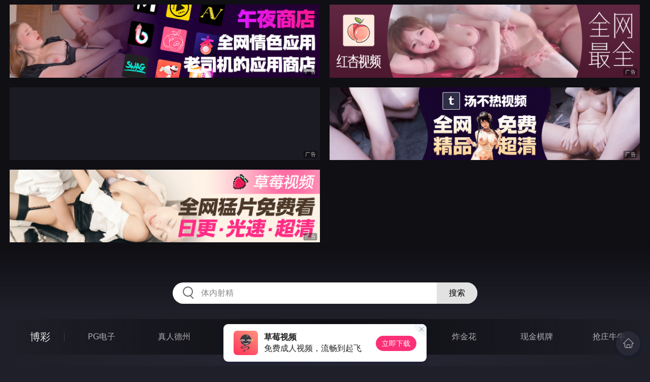

--- FILE ---
content_type: text/html
request_url: http://445kai.com/meituisiwa/index.html
body_size: 11579
content:
<!DOCTYPE html>
<html lang="zh-CN">
<head>
    <meta charset="utf-8">
    <meta http-equiv="Content-type" name="viewport" content="initial-scale=1.0, maximum-scale=1.0, user-scalable=no, width=device-width" />
	<meta name="keywords" content="美腿丝袜,小色狗中文娱乐网-小色哥也色-狠狠射-第四色-淫淫网-色哥哥-天天色综合网 小色狗-哥也色-俺去也" />
	<meta name="description" content="小色狗中文娱乐网-小色哥也色-狠狠射-第四色-淫淫网-色哥哥-天天色综合网 小色狗-哥也色-俺去也 - 美腿丝袜" />
	<title>美腿丝袜 - 小色狗中文娱乐网</title>
	<link rel="stylesheet" href="/static/css/style.css" />
</head>
<body ontouchstart>
<div id="header"></div>
<div id="menu">
	<div class="wrap">
		<div class="menu clearfix">
			<dl>
			<dt><a href="/shipin/index.html">视频</a></dt>
			<dd><a href="/yazhouav/index.html">亚洲ＡＶ</a></dd>
			<dd><a href="/zipaitoupai/index.html">自拍偷拍</a></dd>
			<dd><a href="/oumeiav/index.html">欧美ＡＶ</a></dd>
			<dd><a href="/3ddonghua/index.html">３Ｄ动画</a></dd>
			<dd><a href="/shunvrenqi/index.html">熟女人妻</a></dd>
			<dd><a href="/siwazhifu/index.html">丝袜制服</a></dd>
			<dd><a href="/zhubozhibo/index.html">主播直播</a></dd>
			<dd><a href="/smlinglei/index.html">ＳＭ另类</a></dd>
			</dl>
			<dl>
			<dt><a href="/dianying/index.html">电影</a></dt>
			<dd><a href="/yazhouxingai/index.html">亚洲性爱</a></dd>
			<dd><a href="/toupaizipai/index.html">偷拍自拍</a></dd>
			<dd><a href="/chengrenkatong/index.html">成人卡通</a></dd>
			<dd><a href="/oumeixingai/index.html">欧美性爱</a></dd>
			<dd><a href="/zhifusiwa/index.html">制服丝袜</a></dd>
			<dd><a href="/sanjijingdian/index.html">经典三级</a></dd>
			<dd><a href="/luanlunshunv/index.html">乱伦熟女</a></dd>
			<dd><a href="/lingleibiantai/index.html">另类变态</a></dd>
			</dl>
			<dl>
			<dt><a href="/tupian/index.html">图片</a></dt>
			<dd><a href="/toukuizipai/index.html">偷窥自拍</a></dd>
			<dd><a href="/yazhousetu/index.html">亚洲色图</a></dd>
			<dd><a href="/oumeisetu/index.html">欧美色图</a></dd>
			<dd><a href="/dongmantupian/index.html">动漫图片</a></dd>
			<dd><a href="/meituisiwa/index.html">美腿丝袜</a></dd>
			<dd><a href="/qingchunweimei/index.html">清纯唯美</a></dd>
			<dd><a href="/shunvtuqu/index.html">熟女图区</a></dd>
			<dd><a href="/lingleitupian/index.html">另类图片</a></dd>
			</dl>
			<dl>
			<dt><a href="/xiaoshuo/index.html">小说</a></dt>
			<dd><a href="/doushijiqing/index.html">都市激情</a></dd>
			<dd><a href="/jiatingluanlun/index.html">家庭乱伦</a></dd>
			<dd><a href="/renqinvyou/index.html">人妻女友</a></dd>
			<dd><a href="/wuxiagudian/index.html">武侠古典</a></dd>
			<dd><a href="/miqingxiaoyuan/index.html">迷情校园</a></dd>
			<dd><a href="/lingleixiaoshuo/index.html">另类小说</a></dd>
			<dd><a href="/huangsexiaohua/index.html">黄色笑话</a></dd>
			<dd><a href="/xingaijiqiao/index.html">性爱技巧</a></dd>
			</dl>
		</div>
	</div>
</div>
<div class="wrap">
	<div class="mod channel-list">
		<div class="title"><h3><a href=/meituisiwa target="_blank">美腿丝袜</a></h3><span class="total">共有<em>334</em>组图片</span></div>
		<div class="col clearfix">
			<ul>

				<li><a href="/htm/2026/1/25/meituisiwa/678427.html" target="_blank"><em></em><span>2026年01月25日</span><h3>白银81黑色蕾丝情趣性感白皙美少妇cosplay [30P]</h3></a></li>

				<li><a href="/htm/2026/1/25/meituisiwa/678426.html" target="_blank"><em></em><span>2026年01月25日</span><h3>气质与性感的美女尤美[30P]</h3></a></li>

				<li><a href="/htm/2026/1/25/meituisiwa/678425.html" target="_blank"><em></em><span>2026年01月25日</span><h3>性格大胸美女刘钰儿的魅惑情趣内衣 [46P]</h3></a></li>

				<li><a href="/htm/2026/1/25/meituisiwa/678424.html" target="_blank"><em></em><span>2026年01月25日</span><h3>小狐狸超薄黑丝完美美腿脱丝袜诱人 [41P]</h3></a></li>

				<li><a href="/htm/2026/1/25/meituisiwa/678423.html" target="_blank"><em></em><span>2026年01月25日</span><h3>宅男女神绯月樱手遮半乳嫩肉侧漏 [67P]</h3></a></li>

				<li><a href="/htm/2026/1/25/meituisiwa/678422.html" target="_blank"><em></em><span>2026年01月25日</span><h3>何嘉颖性感内衣黑丝美腿诱惑满满 [68P]</h3></a></li>

				<li><a href="/htm/2026/1/22/meituisiwa/678231.html" target="_blank"><em></em><span>2026年01月22日</span><h3>职场女神俞公主黑丝美腿让人欲罢不能 [39P]</h3></a></li>

				<li><a href="/htm/2026/1/22/meituisiwa/678230.html" target="_blank"><em></em><span>2026年01月22日</span><h3>王婉悠双眼秋波闪酥胸玉兔颠纤纤娇媚态 [43P]</h3></a></li>

				<li><a href="/htm/2026/1/22/meituisiwa/678229.html" target="_blank"><em></em><span>2026年01月22日</span><h3>性感人妻王雨纯黑丝长腿让人挪不开眼 [42P]</h3></a></li>

				<li><a href="/htm/2026/1/22/meituisiwa/678228.html" target="_blank"><em></em><span>2026年01月22日</span><h3>尤物女皇潘琳琳手遮爆乳奶香侧漏 [43P]</h3></a></li>

				<li><a href="/htm/2026/1/22/meituisiwa/678227.html" target="_blank"><em></em><span>2026年01月22日</span><h3>冷艳女神王雨纯长腿黑丝妩媚诱惑 [48P]</h3></a></li>

				<li><a href="/htm/2026/1/22/meituisiwa/678226.html" target="_blank"><em></em><span>2026年01月22日</span><h3>rua阮阮 - 授课中 [19P]</h3></a></li>

				<li><a href="/htm/2026/1/19/meituisiwa/677985.html" target="_blank"><em></em><span>2026年01月19日</span><h3>肤白貌美徐莉芝Booty肉丝美臀诱惑[73P]</h3></a></li>

				<li><a href="/htm/2026/1/19/meituisiwa/677984.html" target="_blank"><em></em><span>2026年01月19日</span><h3>民国少女艾小青勾人姿态撩动心弦 [65P]</h3></a></li>

				<li><a href="/htm/2026/1/19/meituisiwa/677983.html" target="_blank"><em></em><span>2026年01月19日</span><h3>杨晨晨黑丝内衣的魅惑与丝袜的朦胧诱惑 [58P]</h3></a></li>

				<li><a href="/htm/2026/1/19/meituisiwa/677982.html" target="_blank"><em></em><span>2026年01月19日</span><h3>心妍小公主身姿 丰腴婀娜玲珑娇躯但却凹凸别致 [45P]</h3></a></li>

				<li><a href="/htm/2026/1/19/meituisiwa/677981.html" target="_blank"><em></em><span>2026年01月19日</span><h3>张雨萌性感的蕾丝服饰与SM捆绑诱惑 [37P]</h3></a></li>

				<li><a href="/htm/2026/1/19/meituisiwa/677980.html" target="_blank"><em></em><span>2026年01月19日</span><h3>jk下成熟的身体[38P]</h3></a></li>

				<li><a href="/htm/2026/1/16/meituisiwa/677738.html" target="_blank"><em></em><span>2026年01月16日</span><h3>诱人尤物王雨纯透视纱衣胴体若隐若现 [41P]</h3></a></li>

				<li><a href="/htm/2026/1/16/meituisiwa/677737.html" target="_blank"><em></em><span>2026年01月16日</span><h3>美艳少妇梦心玥金色长裙下白皙身段令人亢奋[83P]</h3></a></li>

				<li><a href="/htm/2026/1/16/meituisiwa/677736.html" target="_blank"><em></em><span>2026年01月16日</span><h3>王雨纯姿势撩人媚意荡漾醉人心怀 [73P]</h3></a></li>

				<li><a href="/htm/2026/1/16/meituisiwa/677735.html" target="_blank"><em></em><span>2026年01月16日</span><h3>杨晨晨sugar性感女神的神秘情趣礼物 [45P]</h3></a></li>

				<li><a href="/htm/2026/1/16/meituisiwa/677734.html" target="_blank"><em></em><span>2026年01月16日</span><h3>性感女神杨紫嫣肉丝美腿玉足制服诱惑 [44P]</h3></a></li>

				<li><a href="/htm/2026/1/16/meituisiwa/677733.html" target="_blank"><em></em><span>2026年01月16日</span><h3>妲己Toxic清透浪漫的性感情趣内衣诱惑 [44P]</h3></a></li>

				<li><a href="/htm/2026/1/16/meituisiwa/677732.html" target="_blank"><em></em><span>2026年01月16日</span><h3>周于希Sandy朦胧韵味的黑丝内衣曼妙缠绕 [64P]</h3></a></li>

				<li><a href="/htm/2026/1/13/meituisiwa/677490.html" target="_blank"><em></em><span>2026年01月13日</span><h3>鱼子酱 顺风车 性感迷人 身材火辣曲线诱人[18P]</h3></a></li>

				<li><a href="/htm/2026/1/13/meituisiwa/677489.html" target="_blank"><em></em><span>2026年01月13日</span><h3>郑颖姗Bev黑丝情趣诱惑[82P]</h3></a></li>

				<li><a href="/htm/2026/1/13/meituisiwa/677488.html" target="_blank"><em></em><span>2026年01月13日</span><h3>江真真 – 内购浴缸酸奶 [80P]</h3></a></li>

				<li><a href="/htm/2026/1/13/meituisiwa/677487.html" target="_blank"><em></em><span>2026年01月13日</span><h3>徐莉芝Booty私拍情趣装令人垂涎[85P]</h3></a></li>

				<li><a href="/htm/2026/1/13/meituisiwa/677486.html" target="_blank"><em></em><span>2026年01月13日</span><h3>奈汐酱nice - 古风老板娘[52P]</h3></a></li>

				<li><a href="/htm/2026/1/13/meituisiwa/677485.html" target="_blank"><em></em><span>2026年01月13日</span><h3>卓娅祺空姐制服黑丝内衣的魅惑诱人 [50P]</h3></a></li>

				<li><a href="/htm/2026/1/10/meituisiwa/677232.html" target="_blank"><em></em><span>2026年01月10日</span><h3>蠢沫沫 公主裙[21P]</h3></a></li>

				<li><a href="/htm/2026/1/10/meituisiwa/677231.html" target="_blank"><em></em><span>2026年01月10日</span><h3>木棉棉OwO - 心动模式 [43P]</h3></a></li>

				<li><a href="/htm/2026/1/10/meituisiwa/677230.html" target="_blank"><em></em><span>2026年01月10日</span><h3>性感女神徐莉芝曼妙苗条身姿明艳动人[22P]</h3></a></li>

				<li><a href="/htm/2026/1/10/meituisiwa/677229.html" target="_blank"><em></em><span>2026年01月10日</span><h3>尤物女神萌汉药开档丝袜诱惑无限 [37P]</h3></a></li>

				<li><a href="/htm/2026/1/10/meituisiwa/677228.html" target="_blank"><em></em><span>2026年01月10日</span><h3>宅家兔女郎王雨纯清凉着装春光无限 [48P]</h3></a></li>

				<li><a href="/htm/2026/1/10/meituisiwa/677227.html" target="_blank"><em></em><span>2026年01月10日</span><h3>周于希sally职业装写真[30P]</h3></a></li>

				<li><a href="/htm/2026/1/7/meituisiwa/676982.html" target="_blank"><em></em><span>2026年01月07日</span><h3>模特金禹熙性感无限诱人的女性魅力 [36P]</h3></a></li>

				<li><a href="/htm/2026/1/7/meituisiwa/676981.html" target="_blank"><em></em><span>2026年01月07日</span><h3>朱可儿Flower黑丝短裙巨乳肥臀引人入胜[71P]</h3></a></li>

				<li><a href="/htm/2026/1/7/meituisiwa/676980.html" target="_blank"><em></em><span>2026年01月07日</span><h3>性感秘书风骚制服包臀裙高翘臀姿势完美诱人 [36P]</h3></a></li>

			</ul>
		</div>
	</div>
</div>
<div class="wrap">
	<div class="pagination"> <a href="#">首页</a> <a href="#">上一页</a><span class="pc"><strong>1</strong><a href="/meituisiwa/list_8.html">2</a> <a href="/meituisiwa/list_7.html">3</a> <a href="/meituisiwa/list_6.html">4</a> <a href="/meituisiwa/list_5.html">5</a> <a href="/meituisiwa/list_4.html">6</a> <a href="/meituisiwa/list_3.html">7</a> <a href="/meituisiwa/list_2.html">8</a> <a href="/meituisiwa/list_1.html">9</a> </span><a href='/meituisiwa/list_8.html'>下一页</a> <a href='/meituisiwa/list_1.html'>尾页</a></div>
</div>
<script src="/static/js/common.js"></script>
<script src="/static/js/base.js"></script>
<div style="display:none;"><script type="text/javascript" src="/js/tongji.js"></script></div>
</body>
</html>